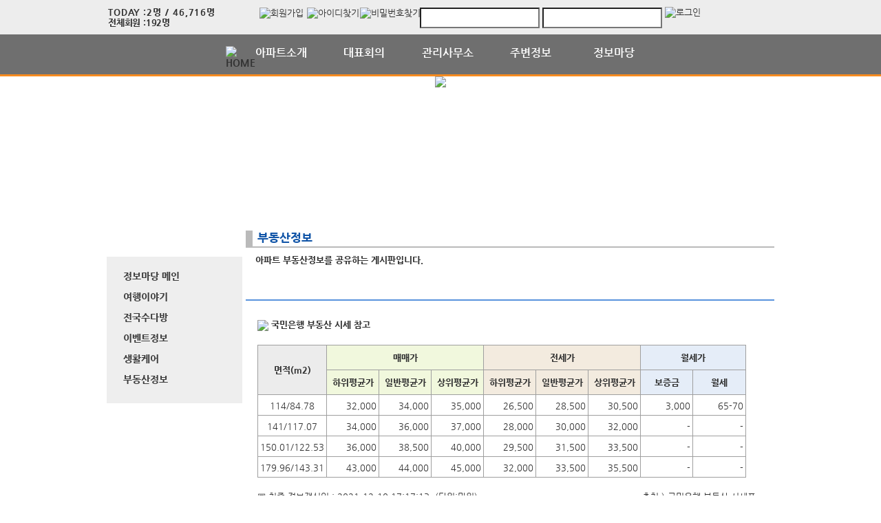

--- FILE ---
content_type: text/html; charset=UTF-8
request_url: https://asanipark.co.kr/web/?codeSeq=507
body_size: 38183
content:
<!DOCTYPE html>
<html>
<head>
        <title>아산아이파크</title>
<link rel="SHORTCUT ICON" href="/attachFile/Organization/20160617_GC5YHH2YK.jpg" />
<link rel="canonical" href="https://asanipark.co.kr/" />    

<meta http-equiv="Content-Type" content="text/html; charset=utf-8">
<meta name="apple-mobile-web-app-title" content="아파트홈페이지">
<meta name="robots" content="index,follow"/>
<meta name="description" content="아파트앱,아파트홈페이지,관리비조회,전자투표,주차관제,입주예약,커뮤니티,아파트스토리">
<meta name="keyword" content="아산아이파크,  아파트 앱, 아파트 홈페이지">
<meta name="author" content="아파트스토리" />

<meta property='og:type' content="website">
<meta property="og:title" content="아산아이파크">
<meta property="og:url" content="https://asanipark.co.kr/">
<meta property="og:image" content="/images/login/og/_og_image.jpg">
<meta property="og:description" content="아파트앱,아파트홈페이지,관리비조회,전자투표,주차관제,입주예약,커뮤니티,아파트스토리">

<meta name="twitter:card" content="summary">
<meta name="twitter:title" content="아산아이파크">
<meta name="twitter:url" content="https://asanipark.co.kr/">
<meta name="twitter:image" content="/images/login/og/_og_image.jpg">
<meta name="twitter:description" content="아파트앱,아파트홈페이지,관리비조회,전자투표,주차관제,입주예약,커뮤니티,아파트스토리">
    <link rel="stylesheet" href="https://resource.aptstory.com/framework/bootstrap/apt-theme.css">
    <link rel="stylesheet" href="https://resource.aptstory.com/framework/bootstrap-icons/bootstrap-icons.css">
<link rel="stylesheet" href="https://resource.aptstory.com/plugin/swiper/swiper-bundle.min.css">
<link rel="stylesheet" href="/css/common_style.css?211124">
<link type="text/css" href="/css/ui-lightness/jquery-ui-1.8.16.custom.css" rel="stylesheet"><link rel="stylesheet" type="text/css" href="/css/common_v2.css" />
<link rel="stylesheet" type="text/css" href="/css/gnb/gnb-b.css" />
<link rel="stylesheet" type="text/css" href="/css/sub_v2.css" />
<style>
.topImg {
    position: relative;
    min-height: 200px;
    display: flex;
    justify-content: center;
    overflow: hidden;
}
</style>

<script type="text/javascript" src="/js/jquery/jquery-1.9.1.min.js"></script>
<script type="text/javascript" src="https://resource.aptstory.com/framework/bootstrap/js/bootstrap.bundle.min.js?4.6.0"></script>
<!--<script type="text/javascript" src="https://resource.aptstory.com/plugin/swiper/swiper-bundle.min.js"></script>-->
<!-- <script type="text/javascript" src="https://resource.aptstory.com/js/jquery.slim.min.js"></script> -->

<!--<script type="text/javascript" src="/js/jquery-1.8.0.min.js"></script>-->
<script type="text/javascript" src="/js/jquery-1.7.2.min.js"></script>
<script type="text/javascript" src="/js/jquery-ui-1.8.17.custom.min.js"></script>
<script type="text/javascript" src="/js/tabcontent.js"></script>
<script type="text/javascript"  src="/js/common.js"></script>
<script type="text/javascript" src="/js/_js_flashLoad.js"></script>

<script type="text/javascript">
    function bluring(){
        if(event.srcElement.tagName == "A"||event.srcElement.tagName == "IMG") {document.body.focus(); }
    }
    document.onfocusin=bluring;
</script>

<script type="text/javascript">
    $(document).ready(function(){
        $('.gnb').hover(
            function(){
                $('.gnb .dept1 div ul').stop().slideDown(300);
                $('.gnbMenu_bg').stop().slideDown(300);

            },
            function(){
                $('.gnb .dept1 div ul').slideUp(200);
                $('.gnbMenu_bg').slideUp(200);
            }
        )

        $('.gnb-N2').hover(
            function(){
                $('.gnb-N2 .dept1-N2 div ul').stop().slideDown(300);
                $('.gnbMenu_bg').stop().slideDown(300);

            },
            function(){
                $('.gnb-N2 .dept1-N2 div ul').slideUp(200);
                $('.gnbMenu_bg').slideUp(200);
            }
        )
    })
</script>

<script type="text/javascript">
    var jsMobileURL = window.location.hostname;
    function zeroweb_SetCookie(cKey, cValue)
    {
        //alert('set')
        var expireminute = 30; //분단위....
        var exdate = new Date();
        exdate.setMinutes(exdate.getMinutes()+expireminute);
        document.cookie = cKey +  "=" + escape(cValue) + ";expires="+exdate.toUTCString();
    }
    function zeroweb_GetCookie(cKey) {
        //alert('Get')
        var allcookies = document.cookie;
        var cookies = allcookies.split("; ");
        for (var i = 0; i < cookies.length; i++)
        {
            var keyValues = cookies[i].split("=");
            if (keyValues[0] == cKey) {
                return unescape(keyValues[1]);
            }
        }
        return "";
    }

    var UserAgent = navigator.userAgent;
    if (UserAgent.match(/iPhone|iPod|Android|Windows CE|BlackBerry|Symbian|Windows Phone|webOS|Opera Mini|Opera Mobi|POLARIS|IEMobile|lgtelecom|nokia|SonyEricsson/i) != null || UserAgent.match(/LG|SAMSUNG|Samsung/) != null)
    {
      if (!zeroweb_GetCookie("zeroweb_is_mobile"))
      {
          if( String(window.location).match(/aptStoryMobile/) )
          {
              //alert('22');
              zeroweb_SetCookie("zeroweb_is_mobile", true);
          }
          else
          {     jsMobileURL=jsMobileURL.replace('www.', '');
             // console.log(jsMobileURL);
              alert('모바일 홈페이지로 이동합니다.');
              parent.location.replace("https://m." + jsMobileURL);
          }
      }
    }

</script>
<script type="text/javascript">

    function mainLinkMoveUrlFree(category_, bSeq_, codeSeq_){
        window.location.href = category_ + "page.apt?codeSeq=" + codeSeq_ + "&bSeq=" + bSeq_+"&do=view" ;
    }

    function openPollPop(bseq_){
        window.open("/common/poll.php?mode=INS&bseq=" + bseq_, "poll", "width=720px, height=420px, resizeable=no, scrollbars=yes, left=200, top=300, menubar=no, toolbar=no");
    }

    // 최근게시물 ( 현재 사용 안함 )
    function linkMoveUrl(_recentFolder, _bseq, _menuCode,  _isSecret,  _WriterID, _ssUSERID, _ssUSERAUTH){
        alert('로그인 후 이용가능합니다.');    }
</script>
</head>
<body>
<div id="wrap">
    
<script type="text/javascript">
    var isLoginIng = false;

    function chkForm(is_submit){
        // 로그인버튼 중복클릭 방지
        if (isLoginIng) {
            return false;
        }
        isLoginIng = true;

		if(typeof(is_submit) == "undefined") is_submit = false;

		if($("#tbID").val() == ""){
			alert("아이디를 입력해주세요.");
			return false;
		}
		if($("#tbPWD").val() == ""){
			alert("패스워드를 입력해주세요.");
			return false;
		}

        setTimeout(function () {
            isLoginIng = false;
        }, 3000)

		$("#loginForm").attr("action", "/comExec/procLogin.php");
		$("#loginForm").attr("method", "post");

		if(is_submit) {
			$("#loginForm").submit();
		}
		else {
			return true;
		}
	}

</script>
<style type="text/css">
    .input_blur   {background: #fff url("/images/login/Main_new/id_bg.gif") 10px 7px no-repeat; height:16px; width:450px;}
    .input_focus   { background: #fff ; color: #000;height:16px;width:450px}
    .input_blur2   {background: #fff url("/images/login/Main_new/pw_bg.gif") 10px 7px no-repeat; height:16px; width:450px;}
    .input_focus2   { background: #fff ; color: #000;height:16px;width:450px}
    #wrap *,
    #wrap *::before,
    #wrap *::after {
        box-sizing: revert;
        line-height: initial;
    }
</style>

<div class="top_func_wrap">
    <div class="top_func">
        <ul class="counting">
            <li class="ls1" style="display: flex; width: 100%"><div>TODAY : </div><div>2명 / 46,716명 </div></li>
            <li class="ls2" style="display: flex; width: 100%"><div>전체회원 : </div><div>192명</div></li>
        </ul>        
        <div class="login_area">
	<!-- 로그아웃 상태 -->
                <form name="loginForm" id="loginForm" onsubmit="return chkForm()" >
                    <div class="off" >
                        <a href="/member/agreement.apt" class="lo1"><img src="/images/login/Main_new/btn_joinMember.jpg" alt="회원가입" /></a>
                        <a href="/member/findIDPWD.apt?find=id" class="lo2"><img src="/images/login/Main_new/btn_find_id.jpg" alt="아이디찾기" /></a>
                        <a href="/member/findIDPWD.apt?find=pw" class="lo3"><img src="/images/login/Main_new/btn_find_pw.jpg" alt="비밀번호찾기" /></a>
                        <div class="func_login">
                           <!-- <img src="/images/login/Main_new/login.jpg" alt="LOGIN" />	-->
                            <input type="text" id="tbID" name="tbID"  class='id_area input_blur'   value=""
                                   onFocus="this.className = 'input_focus'" onBlur="if (this.value == '') {
                                                                                                this.className = 'input_blur'
                                                                                            }" />

                            <input type="password" class="tbPWD input_blur2" id="tbPWD" name="tbPWD"
                                   onFocus="this.className = 'input_focus2'" onBlur="if (this.value == '') {
                                                                                                this.className = 'input_blur2'
                                                                                            }"  />
                            <a href="javascript:submit()" class="btn_login">
                                <input type="image" src="/images/login/Main_new/btn_login.jpg" alt="로그인" style="width:61px; height:31px; margin:0; padding:0;  vertical-align:middle">
                            </a>
                        </div>
                    </div>
                </form>
	<!-- 로그아웃 상태 끝-->
        </div>				
    </div>			
</div><div class="gnbMenu_container-N2" style="z-index:1000" >
    <div class="gnbMenu_wrap-N2" >
        <ul class="gnb-N2" >
    <li class="dept1-N2" ><a href="/" ><img src="/images/login/Main_new/ic_house.png" alt="HOME" /></a></li>
   
    <li class="dept1-N2">
        <h2 >
            <a href='/web/?codeSeq=21' >아파트소개</a>            
        </h2 >
        <div class="dept2_wrap1-N2" >
            <ul>
            <li><a href='/web/?codeSeq=21'>아파트 소개</a></li><li><a href='/web/?codeSeq=260'>아파트배치도</a></li><li><a href='/web/?codeSeq=52'>아파트평형도</a></li><li><a href='/web/?codeSeq=24'>아파트갤러리</a></li><li><a href='/web/?codeSeq=22'>아파트 약도</a></li>  
            </ul>
        </div>
    </li>
   
    <li class="dept1-N2">
        <h2 >
            <a href='/web/?codeSeq=275' >대표회의</a>            
        </h2 >
        <div class="dept2_wrap1-N2" >
            <ul>
            <li><a href='/web/?codeSeq=275'>대표인사말</a></li>  
            </ul>
        </div>
    </li>
   
    <li class="dept1-N2">
        <h2 >
            <a href='/web/?codeSeq=276' >관리사무소</a>            
        </h2 >
        <div class="dept2_wrap1-N2" >
            <ul>
            <li><a href='/web/?codeSeq=276'>소장인사말</a></li><li><a href='/web/?codeSeq=281'>관리외 수입지출</a></li>  
            </ul>
        </div>
    </li>
   
    <li class="dept1-N2">
        <h2 >
            <a href='/web/?codeSeq=65' >주변정보</a>            
        </h2 >
        <div class="dept2_wrap1-N2" >
            <ul>
            <li><a href='/web/?codeSeq=65'>교통정보</a></li><li><a href='/web/?codeSeq=67'>관 공 서</a></li><li><a href='/web/?codeSeq=66'>교육정보</a></li><li><a href='/web/?codeSeq=68'>문화시설</a></li><li><a href='/web/?codeSeq=179'>주변상가</a></li>  
            </ul>
        </div>
    </li>
   
    <li class="dept1-N2">
        <h2 >
            <a href='/web/?codeSeq=499' >정보마당</a>            
        </h2 >
        <div class="dept2_wrap1-N2" >
            <ul>
            <li><a href='/web/?codeSeq=499'>정보마당 메인</a></li><li><a href='/web/?codeSeq=502'>여행이야기</a></li><li><a href='/web/?codeSeq=504'>전국수다방</a></li><li><a href='/web/?codeSeq=501'>이벤트정보</a></li><li><a href='/web/?codeSeq=505'>생활케어</a></li><li><a href='/web/?codeSeq=507'>부동산정보</a></li>  
            </ul>
        </div>
    </li>
</ul>    </div>
</div><div id="mid_area" style="z-index:1">
    <div class='topImg'><img src='/attachFile/Organization/20160809_C67JKTR6.png'></div><div class="gnbMenu_bg"></div>
<div style='height:1.5rem;'>&nbsp;</div></div>	<div id="container">
		<div class="leftarea">
			<div class="left_Menu_area" >
    <h1 class="lnbtitle" >정보마당</h1>
    <ul class="lnb" >
    <li><a href='/web/?codeSeq=499' title='정보마당 메인'> 정보마당 메인</a></li><li><a href='/web/?codeSeq=502' title='여행이야기'> 여행이야기</a></li><li><a href='/web/?codeSeq=504' title='전국수다방'> 전국수다방</a></li><li><a href='/web/?codeSeq=501' title='이벤트정보'> 이벤트정보</a></li><li><a href='/web/?codeSeq=505' title='생활케어'> 생활케어</a></li><li><a href='/web/?codeSeq=507' title='부동산정보'> 부동산정보</a></li>    </ul>
<ul class="left_common">
				
</ul>
</div>		</div>
		<div id="contents">
            <h3 class="title">부동산정보 </h3>
<h5 class="title_sub">아파트 부동산정보를 공유하는 게시판입니다.</h5>
<!--page-contents //--><!--/common/allCommunityList.php //--><div class="content_box">
        <h3 class="aptInfo_title"></h3>
            	
    <!--page-contents //--><!--/common/allCommunityList.php //--><script type="text/javascript">
    function goView(_bSeq) {
        location.href = "/web/index.php?codeSeq=507&do=siseEdit&bSeq=" + _bSeq;

    }

    function goRealEstateBoard(codeSeq_) {
        //alert(codeSeq_);
        //location.href = "./page.apt?codeSeq={$pageCodeSeq}&do=write";
                alert("로그인 후 이용가능합니다.");
            }
</script>
<style type="text/css">
    .clsComment {
        color: blue;
        font-weight: bold;
    }


    .btn-thumbnail {
        /* background-image: url('will-be-inline'); */
        background-repeat: no-repeat;
        background-position: center;
        background-size: cover;
        display: inline-block;
        width: 300px;
        height: 150px;
        margin-bottom: 3px;
    }
</style>

<!-- 국민은행 시세정보 -->

        <table class="sise_table" width="100%" border="0" cellspacing="0" cellpadding="0">

            </table>


    <div class="sise">
        <!-- <h3><img src="/images/login/aStoryCommunity/asc_sise.jpg" style="vertical-align:middle" /></h3> -->
        <!-- 디자인변경 or 제거 -->
        <!-- p style="margin-top:10px"><img src="/images/login/aStoryCommunity/asc_blot.jpg" style="vertical-align:middle" /><b>&nbsp;정보제공 : 00 부동산 / 02-1234-5678</b> </p -->
        <p style="margin-top:10px"><img src="/images/login/aStoryCommunity/asc_blot.jpg" style="vertical-align:middle"/><b>&nbsp;국민은행
                부동산 시세 참고</b></p>

        <table class="sise_table" width="100%" border="0" cellspacing="0" cellpadding="0">
            <colgroup>
                <col width="10%"/>
                <col width="10%"/>
                <col width="10%"/>
                <col width="10%"/>
                <col width="10%"/>
                <col width="10%"/>
                <col width="10%"/>
                <col width="10%"/>
                <col width="10%"/>
            </colgroup>
            <thead>
            <tr>
                <th rowspan="2" class="col1">면적(m2)</th>
                <th colspan="3" class="col2">매매가</th>
                <th colspan="3" class="col3">전세가</th>
                <th colspan="2" class="col4">월세가</th>
            </tr>
            <tr>
                <th class="col2">하위평균가</th>
                <th class="col2">일반평균가</th>
                <th class="col2">상위평균가</th>
                <th class="col3">하위평균가</th>
                <th class="col3">일반평균가</th>
                <th class="col3">상위평균가</th>
                <th class="col4">보증금</th>
                <th class="col4">월세</th>
            </tr>
            </thead>
            <tbody>
            
										<tr style='cursor:default'>
											<td>114/84.78</td>
											<td style='text-align:right; padding-right:3px'>32,000</td>
											<td style='text-align:right; padding-right:3px'>34,000</td>
											<td style='text-align:right; padding-right:3px'>35,000</td>
											<td style='text-align:right; padding-right:3px'>26,500</td>
											<td style='text-align:right; padding-right:3px'>28,500</td>
											<td style='text-align:right; padding-right:3px'>30,500</td>
											<td style='text-align:right; padding-right:3px'>3,000</td>
											<td style='text-align:right; padding-right:3px'>65-70</td>
										</tr>
					
										<tr style='cursor:default'>
											<td>141/117.07</td>
											<td style='text-align:right; padding-right:3px'>34,000</td>
											<td style='text-align:right; padding-right:3px'>36,000</td>
											<td style='text-align:right; padding-right:3px'>37,000</td>
											<td style='text-align:right; padding-right:3px'>28,000</td>
											<td style='text-align:right; padding-right:3px'>30,000</td>
											<td style='text-align:right; padding-right:3px'>32,000</td>
											<td style='text-align:right; padding-right:3px'>-</td>
											<td style='text-align:right; padding-right:3px'>-</td>
										</tr>
					
										<tr style='cursor:default'>
											<td>150.01/122.53</td>
											<td style='text-align:right; padding-right:3px'>36,000</td>
											<td style='text-align:right; padding-right:3px'>38,500</td>
											<td style='text-align:right; padding-right:3px'>40,000</td>
											<td style='text-align:right; padding-right:3px'>29,500</td>
											<td style='text-align:right; padding-right:3px'>31,500</td>
											<td style='text-align:right; padding-right:3px'>33,500</td>
											<td style='text-align:right; padding-right:3px'>-</td>
											<td style='text-align:right; padding-right:3px'>-</td>
										</tr>
					
										<tr style='cursor:default'>
											<td>179.96/143.31</td>
											<td style='text-align:right; padding-right:3px'>43,000</td>
											<td style='text-align:right; padding-right:3px'>44,000</td>
											<td style='text-align:right; padding-right:3px'>45,000</td>
											<td style='text-align:right; padding-right:3px'>32,000</td>
											<td style='text-align:right; padding-right:3px'>33,500</td>
											<td style='text-align:right; padding-right:3px'>35,500</td>
											<td style='text-align:right; padding-right:3px'>-</td>
											<td style='text-align:right; padding-right:3px'>-</td>
										</tr>
					            </tbody>
        </table>
        <p style="position:relative">▣ 최종 정보갱신일 : 2021-12-10 17:17:13&nbsp;&nbsp;(단위:만원)
            <span style="position:absolute; top:0px; right:10px">출처 ) 국민은행 부동산 시세표</span>
        </p>
        <p style="margin-top:8px;">※ 부동산 시세는 한달에 한번만 갱신합니다.</p>
    </div>

<!--//국민은행 시세정보 -->

<!-- 본문 -->
    <p style="clear:both; margin-bottom:10px"><img src="/images/login/aStoryCommunity/asc_blot.jpg"
                                                   style="vertical-align:middle"/><b>&nbsp;부동산 이야기</b></p>

        <div class="board_top_bind" style="margin-top:0px">
        <span>총 <span
                    style="font-weight:bold; color:#f4a41a; margin-left:0px"> 14 </span>건의 게시물이 있습니다.</span>
    </div>
    <table class="table_wrap_L" width="100%" border="0" cellspacing="0" cellpadding="0">
        <colgroup>
            <col width="7%"/>
            <col width="60%"/>
            <!-- col width="15%" / -->
            <col width="10%"/>
            <col width="7%"/>
            <col width="7%"/>
        </colgroup>
        <thead>
        <tr>
            <th>번호</th>
            <th>제목</th>
            <!-- th>작성자</th -->
            <th>작성일</th>
            <th>조회수</th>
            <th>추천수</th>
        </tr>
        </thead>
        <tbody>
        
                                <tr>
                                    <td><small style='border-radius: 4px; background: #292C2E; color: white; display: inline-block; padding: 0px 5px; align-items: flex-start; gap: 4px;'>공지</small></td>
                                    <td style='text-align:left; padding-left:10px; padding-top:9px;'>
                                        <a href='./page.apt?codeSeq=507&bSeq=6067&do=view&page=1&searchKey=&searchVal=' style='cursor:pointer;  font-weight:bold'>2022.01.05 국민은행 부동산 아파트 시세정보 &nbsp;</a>
                                        <span style='display:block; padding-top:6px; padding-bottom:9px;'>작성자 : 아파트스토리</span>
                                    </td>
                                    <td>2022-01-05 &nbsp;</td>
                                    <td>152 &nbsp;</td>
                                    <td>0 &nbsp;</td>
                                </tr>
                    
                                <tr>
                                    <td><small style='border-radius: 4px; background: #292C2E; color: white; display: inline-block; padding: 0px 5px; align-items: flex-start; gap: 4px;'>공지</small></td>
                                    <td style='text-align:left; padding-left:10px; padding-top:9px;'>
                                        <a href='./page.apt?codeSeq=507&bSeq=5673&do=view&page=1&searchKey=&searchVal=' style='cursor:pointer;  font-weight:bold'>2021.12.10 국민은행 아파트 부동산 시세정보 &nbsp;</a>
                                        <span style='display:block; padding-top:6px; padding-bottom:9px;'>작성자 : 아파트스토리</span>
                                    </td>
                                    <td>2021-12-10 &nbsp;</td>
                                    <td>214 &nbsp;</td>
                                    <td>0 &nbsp;</td>
                                </tr>
                    
                                <tr>
                                    <td><small style='border-radius: 4px; background: #292C2E; color: white; display: inline-block; padding: 0px 5px; align-items: flex-start; gap: 4px;'>공지</small></td>
                                    <td style='text-align:left; padding-left:10px; padding-top:9px;'>
                                        <a href='./page.apt?codeSeq=507&bSeq=5300&do=view&page=1&searchKey=&searchVal=' style='cursor:pointer;  font-weight:bold'>2021.11.25 국민은행 아파트 부동산 시세정보 &nbsp;</a>
                                        <span style='display:block; padding-top:6px; padding-bottom:9px;'>작성자 : 아파트스토리</span>
                                    </td>
                                    <td>2021-11-25 &nbsp;</td>
                                    <td>151 &nbsp;</td>
                                    <td>0 &nbsp;</td>
                                </tr>
                    
                                <tr>
                                    <td><small style='border-radius: 4px; background: #292C2E; color: white; display: inline-block; padding: 0px 5px; align-items: flex-start; gap: 4px;'>공지</small></td>
                                    <td style='text-align:left; padding-left:10px; padding-top:9px;'>
                                        <a href='./page.apt?codeSeq=507&bSeq=4882&do=view&page=1&searchKey=&searchVal=' style='cursor:pointer;  font-weight:bold'>2021.10.07 국민은행 부동산 아파트 시세정보 &nbsp;</a>
                                        <span style='display:block; padding-top:6px; padding-bottom:9px;'>작성자 : 아파트스토리</span>
                                    </td>
                                    <td>2021-10-07 &nbsp;</td>
                                    <td>181 &nbsp;</td>
                                    <td>0 &nbsp;</td>
                                </tr>
                    
                                <tr>
                                    <td><small style='border-radius: 4px; background: #292C2E; color: white; display: inline-block; padding: 0px 5px; align-items: flex-start; gap: 4px;'>공지</small></td>
                                    <td style='text-align:left; padding-left:10px; padding-top:9px;'>
                                        <a href='./page.apt?codeSeq=507&bSeq=4515&do=view&page=1&searchKey=&searchVal=' style='cursor:pointer;  font-weight:bold'>2021.08.30 국민은행 부동산 아파트 시세정보 &nbsp;</a>
                                        <span style='display:block; padding-top:6px; padding-bottom:9px;'>작성자 : 아파트스토리</span>
                                    </td>
                                    <td>2021-08-30 &nbsp;</td>
                                    <td>226 &nbsp;</td>
                                    <td>0 &nbsp;</td>
                                </tr>
                    
                                <tr>
                                    <td><small style='border-radius: 4px; background: #292C2E; color: white; display: inline-block; padding: 0px 5px; align-items: flex-start; gap: 4px;'>공지</small></td>
                                    <td style='text-align:left; padding-left:10px; padding-top:9px;'>
                                        <a href='./page.apt?codeSeq=507&bSeq=3997&do=view&page=1&searchKey=&searchVal=' style='cursor:pointer;  font-weight:bold'>2021.04.30 국민은행 부동산 아파트 시세정보   &nbsp;</a>
                                        <span style='display:block; padding-top:6px; padding-bottom:9px;'>작성자 : 아파트스토리</span>
                                    </td>
                                    <td>2021-04-30 &nbsp;</td>
                                    <td>154 &nbsp;</td>
                                    <td>0 &nbsp;</td>
                                </tr>
                    
                                <tr>
                                    <td><small style='border-radius: 4px; background: #292C2E; color: white; display: inline-block; padding: 0px 5px; align-items: flex-start; gap: 4px;'>공지</small></td>
                                    <td style='text-align:left; padding-left:10px; padding-top:9px;'>
                                        <a href='./page.apt?codeSeq=507&bSeq=3577&do=view&page=1&searchKey=&searchVal=' style='cursor:pointer;  font-weight:bold'>2021.03.11 국민은행 부동산 아파트 시세정보   &nbsp;</a>
                                        <span style='display:block; padding-top:6px; padding-bottom:9px;'>작성자 : 아파트스토리</span>
                                    </td>
                                    <td>2021-03-11 &nbsp;</td>
                                    <td>178 &nbsp;</td>
                                    <td>0 &nbsp;</td>
                                </tr>
                    
                                <tr>
                                    <td><small style='border-radius: 4px; background: #292C2E; color: white; display: inline-block; padding: 0px 5px; align-items: flex-start; gap: 4px;'>공지</small></td>
                                    <td style='text-align:left; padding-left:10px; padding-top:9px;'>
                                        <a href='./page.apt?codeSeq=507&bSeq=3203&do=view&page=1&searchKey=&searchVal=' style='cursor:pointer;  font-weight:bold'>2021.02.08 국민은행 부동산 아파트 시세정보   &nbsp;</a>
                                        <span style='display:block; padding-top:6px; padding-bottom:9px;'>작성자 : 아파트스토리</span>
                                    </td>
                                    <td>2021-02-08 &nbsp;</td>
                                    <td>151 &nbsp;</td>
                                    <td>0 &nbsp;</td>
                                </tr>
                    
                                <tr>
                                    <td><small style='border-radius: 4px; background: #292C2E; color: white; display: inline-block; padding: 0px 5px; align-items: flex-start; gap: 4px;'>공지</small></td>
                                    <td style='text-align:left; padding-left:10px; padding-top:9px;'>
                                        <a href='./page.apt?codeSeq=507&bSeq=2480&do=view&page=1&searchKey=&searchVal=' style='cursor:pointer;  font-weight:bold'>2018. 12.21 국민은행 부동산 아파트 시세정보 &nbsp;</a>
                                        <span style='display:block; padding-top:6px; padding-bottom:9px;'>작성자 : 아파트스토리</span>
                                    </td>
                                    <td>2018-12-24 &nbsp;</td>
                                    <td>275 &nbsp;</td>
                                    <td>0 &nbsp;</td>
                                </tr>
                    
                                <tr>
                                    <td><small style='border-radius: 4px; background: #292C2E; color: white; display: inline-block; padding: 0px 5px; align-items: flex-start; gap: 4px;'>공지</small></td>
                                    <td style='text-align:left; padding-left:10px; padding-top:9px;'>
                                        <a href='./page.apt?codeSeq=507&bSeq=2238&do=view&page=1&searchKey=&searchVal=' style='cursor:pointer;  font-weight:bold'>2018.11.23 국민은행 부동산 아파트 시세정보 &nbsp;</a>
                                        <span style='display:block; padding-top:6px; padding-bottom:9px;'>작성자 : 아파트스토리</span>
                                    </td>
                                    <td>2018-11-23 &nbsp;</td>
                                    <td>253 &nbsp;</td>
                                    <td>0 &nbsp;</td>
                                </tr>
                            </tbody>
    </table>
            <form name="searchForm" id="searchForm" method="get">
            <input type="hidden" name="page" id="page" value="1"/>
            <input type="hidden" name="codeSeq" id="codeSeq" value="507"/>
            <fieldset class="search_area" style="text-align:center">
                <select name="searchKey" id="searchKey" style="padding:1px">
                    <option value="Title">제목</option>
                    <option value="WriterName">작성자</option>
                    <option value="Content">내용</option>
                </select>
                <input type="text" name="searchVal" id="searchVal"
                       style="width:150px; padding:2px; border:1px solid #abadb3">
                <input type="image" src="/aptAdm/images/img_common/btn_board_search.gif"
                       style="border:none; vertical-align:middle" onclick="searchChk();">
            </fieldset>
        </form>
        <div class="apt_paging">
        <ul class='pagination justify-content-center mt-5'><li class='page-item small'><a class='page-link' href=''><i class='bi bi-chevron-double-left small'></i></a></li><li class='page-item small'><a class='page-link' href=''><i class='bi bi-chevron-left small'></i></a></li><li class='page-item small'><a class='page-link font-weight-bold' href=''>1</a></li> <li class='page-item small'><a class='page-link' href='?page=2&codeSeq=507&categoryId=&searchKey=&searchVal='>2</a></li> <li class='page-item small'><a class='page-link' href='?page=2&codeSeq=507&categoryId=&searchKey=&searchVal='><i class='bi bi-chevron-right small'></i></a></li><li class='page-item small'><a class='page-link' href='?page=2&codeSeq=507&categoryId=&searchKey=&searchVal='><i class='bi bi-chevron-double-right small'></i></a></li></ul>    </div>

<script type="text/javascript">

    var max_size = 300;
    $(".v  img").each(function () {
        //alert('1');
        /*
        if ($(this).height() > $(this).width()) {
            var h = max_size;
            var w = Math.ceil($(this).width() / $(this).height() * max_size);
        } else {
            var w = max_size;
            var h = Math.ceil($(this).height() / $(this).width() * max_size);
        }
            $(this).css({ height: h, width: w }).css("margin-top","10px");
            //alert($(this).height())
        */
        var w = $(this).width();
        var h = $(this).height();

        if ($(this).width() > max_size) {

            w = max_size;
            h = Math.ceil($(this).height() / $(this).width() * max_size);
            if (h > 150) {
                h = 150;
            }

            //$(this).css({ height: h, width: w }).css("margin-top","10px");
        } else {

            // 넓이값을 계산하지 못할 경우 100 X 30 으로 고정
            w = "300px";
            h = "150px";
        }
        //alert(w + "//"  + h);
        $(this).css({height: h, width: w}).css("margin-top", "0px");
        /*
        if($(this).width() > max_size){
            var h = Math.ceil($(this).height() / $(this).width() * max_size);
            //var w = Math.ceil($(this).width() / $(this).height() * max_size);
            w = max_size;
            $(this).css({ height: h, width: w });
        }
        alert($(this).width())
        */
    });

</script>
</div>		</div>
	</div>
</div>
<div id="footer" style="border:1px solid #fff; padding-bottom:20px;">
    
    <p><a href="https://"><img src = "/attachFile/Organization/20160809_EC8Z9DGX7F.png"  alt="하단로고"  style = "height:35px; margin:-5px 0 0 -175px;" /></a></p>
    <p>        
        충청남도 아산시 남부로 321-8 &nbsp; &nbsp; TEL. 041-548-9800 &nbsp; &nbsp; FAX. 041-548-9801<br/>
         asanipark.co.kr &nbsp;&nbsp; 아산아이파크 All Right Reserved &nbsp;&nbsp;&nbsp;
        <a href="javascript:goPrivacy()">[개인정보처리방침]</a>
    </p>
    <a href="https://aptstory.kr" target="_blank">
    <img style="height: 34px; width: 165px; MARGIN: 26px 0px 0px 780px" alt="아파트스토리" src="/images/main_new/footer_bn.gif" /></a>
</div>

<script type="text/javascript" src="/js/jquery.corner.js"></script>
<script type="text/javascript" src="/js/jquery.xdomainajax.min.js"></script>
<script type="text/javascript">

	$(function () {
		$('.lnb > li > a').click(function(){
			$('.lnb li ul').slideUp();
			$(this).next().slideToggle();
		})
	});

	function goPrivacy(){
		window.open("/common/Mypage/privacy.apt", "개인정보처리방침", "width=700, height=700, left=150, top=100, menubar=no, location=no, resizable=no, scrollbars=yes, toolbar=no");
	}
</script>
<script type="text/javascript" src="/js/popUp.js"></script>
<!-- <div class="f_quick">
    <a href="https://play.google.com/store/apps/details?id=com.aptstory.apps.apt&hl=ko" target="_blank">
        <img src="/images/login/Main_new/floating_app.png" alt="앱 다운로드">
    </a>
    <a href="https://www.aptstory.kr/home/homepage.php?homefile=s3_2.html" target="_blank">
        <img src="/images/login/Main_new/floating_patent.png" alt="주차관제">
    </a>
</div> -->


<!-- modal : aptstory service -->
<!-- <div class="pop_service">
    <a type="button" class="mt-3 pt-3 small btn-link text-primary button blinking" data-toggle="modal" data-target="#aptstoryServiceModal">
        <img src="/images/login/Main_new/floating_service.png" alt="주요기능">
    </a>
</div>

<div class="modal fade" id="aptstoryServiceModal" tabindex="-1" aria-hidden="true">
    <div class="modal-dialog modal-dialog-centered modal-dialog-scrollable" style="pointer-events:auto;">
        <iframe class="w-100 h-75 border-0 rounded-lg" src="https://resource.aptstory.com/pages/feature-intro/modal/aptstory-service/index.html" style="max-height:640px;"></iframe>
        <div class="w-100 text-center">
            <button type="button" class="btn bg-white rounded-circle shadow-sm mt-3 p-4 line-height-0" data-dismiss="modal"><i class="i-close"></i></button>
        </div>
    </div>
</div> -->

<!--sustaining session-->
<script src="/js/aptstory/ping.js"></script>
<!-- site vist counter -->
<script src="/js/aptstory/logging.js"></script>

<script>
setTimeout(function(){
$('.event-image').attr('style','width: 100%;margin-top:0px;');
}, 1000);
</script>

<!--IE 종료-->
<script>
if (window.document.documentMode) {
//    var ie_html = "IE no no";
    var ie_html = ""
        + "<a href='/aStoryCommunity/page.apt?codeSeq=aptstory_noti&bSeq=85&do=view'> <!-- 링크 바꾸기 -->"
        + "  <div><img src='/images/login/banner/topBanner_img.png?2022010702' alt='ie지원종료'></div>"
        + "  <div class='top-bn-btn'><img src='/images/login/banner/topBanner_btn.png' alt='자세히보기'></div>"
        + "</a>";

    var ie_notice = $("<div>").html(ie_html);
    ie_notice.addClass('top-bn');
    ie_notice.show();
    $('body').prepend(ie_notice).css('padding-top','56px');;
}
</script>
<!-- Google tag (gtag.js) -->
<script async src="https://www.googletagmanager.com/gtag/js?id=G-76P67GRX00"></script>
<script>
    window.dataLayer = window.dataLayer || [];
    function gtag(){dataLayer.push(arguments);}
    gtag('js', new Date());

    gtag('config', 'G-76P67GRX00');
</script>
</body>
</html>